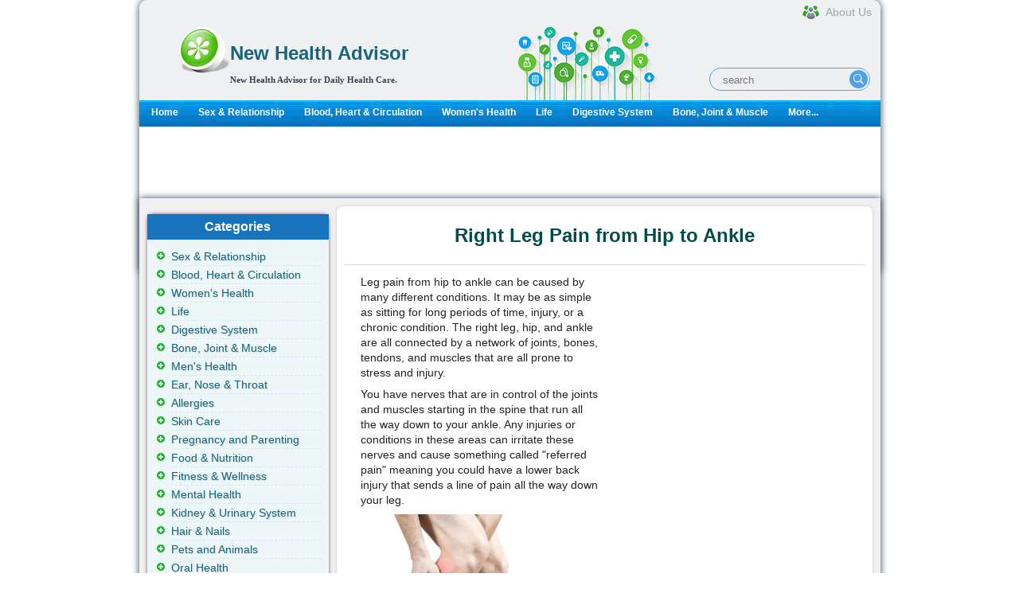

--- FILE ---
content_type: text/html; charset=utf-8
request_url: http://www.newhealthadvisor.org/right-leg-pain-from-hip-to-ankle.html
body_size: 6534
content:
<!DOCTYPE html
  PUBLIC "-//W3C//DTD XHTML 1.0 Transitional//EN" "http://www.w3.org/TR/xhtml1/DTD/xhtml1-transitional.dtd">
<html xmlns="http://www.w3.org/1999/xhtml">


<head>
	<title>Right Leg Pain from Hip to Ankle | New Health Advisor</title>
	<meta http-equiv="Content-Type" content="text/html; charset=UTF-8" />
	<meta http-equiv="Content-Language" content="en-us" />
	<meta name="keywords" content="right leg pain from hip to ankle" />
	<meta name="description" content="Right leg pain from hip to ankle can signal something serious. Things like hip fractures and bone infections need medical attention right away. Remedies can help relieve the pain." />
	
	<meta property="og:description" content="Right leg pain from hip to ankle can signal something serious. Things like hip fractures and bone infections need medical attention right away. Remedies can help relieve the pain." />
	<meta property="og:type" content="article" />
	<meta property="og:title" content="9 Possible Causes of Right Leg Pain from Hip to Ankle" />
	<meta property="og:url" content="http://www.newhealthadvisor.org/right-leg-pain-from-hip-to-ankle.html" />
	
	<meta property="og:image" content="http://www.newhealthadvisor.org/upload/images/1HT18346/leg pain.jpeg" />
	
	<meta property="og:site_name" content="New Health Advisor" />
	<meta property="article:published_time" content="" />
	
	
<link rel="canonical" href="http://www.newhealthadvisor.org/right-leg-pain-from-hip-to-ankle.html" />

	<link rel="shortcut icon" href="/s/images/favicon.ico" type="image/x-icon" />
	<link rel="stylesheet" type="text/css" href="/s/css/jquery-ui-1.9.2.custom.css" />
	<link rel="stylesheet" type="text/css" media="all"
		href="/s/css/main.css?v1664426752" />
	<link rel="alternate" media="only screen and (max-width: 640px)" href="http://www.newhealthadvisor.org/right-leg-pain-from-hip-to-ankle.html" />
    
	<script id="insscript"></script>
    
</head>


<body>
  <div id='container' class="">

    <div id="wrapper">
      <!-- header -->
      <!-- header in -->
<div id="header"><hr>

  <div id="identity">
  
  <div id="logo">
  <a href="/"><img src="/s/images/common/healthcare.png" style="float:left;" width="64px" height="64px"></a>
  <div style="text-align:left; font-family:tahoma; color:#636363; margin-left:5px;margin-top:5px;">
  <h1><a href="/">
    New Health Advisor
  </a></h1>
  <b class="slogan">New Health Advisor for Daily Health Care.</b>
  </div>
  </div>
      <div class="header-search">
          <form class="header-search-form" method="get" action="/search.html">
              <input class="hdf-text" type="text" placeholder="search" name="q" />
              <input class="hdf-submit" type="submit" value="" style="background-image:url(/s/images/common/google-search.png) "/>
          </form>
      </div>
      <a class="aboutus" href="/about.html"><span>About Us</span></a>
  </div>
  <div id="mainnav">
  <div><div>
  <ul>
  <li><a href="/">Home</a></li>
  
  <li><a href="/sex-&amp;-relationship.html" class="">Sex &amp; Relationship</a></li>
  
  <li><a href="/Blood,-Heart-&amp;-Circulation.html" class="">Blood, Heart &amp; Circulation</a></li>
  
  <li><a href="/Women&#x27;s-Health.html" class="">Women&#x27;s Health</a></li>
  
  <li><a href="/Life.html" class="">Life</a></li>
  
  <li><a href="/Digestive-system.html" class="">Digestive System</a></li>
  
  <li><a href="/Bone,-Joint-&amp;-Muscle.html" class="">Bone, Joint &amp; Muscle</a></li>
  
  <li><a href="/category.html">More...</a></li>
  </ul>
  </div>
  </div>
  
  </div>
  
  <!-- end mainnav -->
  </div><!-- end header -->
  <!-- header out -->
      <!-- end of header -->
      <!-- content in -->
      <div id="content-home">
        <!-- main content -->
        <div id="maincontent2">
          <div id="main-home">
          </div>
          
          <div class="ins-container" data-id="2208822758" data-style="display:inline-block;width:930px;height:90px"></div>
          
          <div class="wrapper2">
            <div style="float:right;width:693px;">
              <div class="second-section">
                <h1 class="main-title">Right Leg Pain from Hip to Ankle</h1>


                <div class="pack-box0">
                  <div id="ads_main_start">
                    
                    <div class="ins-container" data-id="3521904428" data-style="display:inline-block;width:300px;height:250px"></div>

                    
                  </div>
                  <div id="article-content">
                    <div id="16965">
                      <p>Leg pain from hip to ankle can be caused by many different conditions. It may be as simple as sitting for long periods of time, injury, or a chronic condition. The right leg, hip, and ankle are all connected by a network of joints, bones, tendons, and muscles that are all prone to stress and injury.</p>
<p>You have nerves that are in control of the joints and muscles starting in the spine that run all the way down to your ankle. Any injuries or conditions in these areas can irritate these nerves and cause something called "referred pain" meaning you could have a lower back injury that sends a line of pain all the way down your leg.</p>
<p><img src="images/1HT18346/leg pain.jpeg" alt="" width="201" height="300" /></p>
<h3>Causes of Right Leg Pain from Hip to Ankle</h3>
<h4>1. Poor Posture</h4>
<p>Pain that runs down your right leg from hip to ankle may be caused by poor posture. If your spine and legs are not aligned properly, it can put pressure on the lower extremities. This can be due to poor habits in sitting, standing, or sleeping.</p>
<p><strong>Remedies to Help: </strong></p>
<ul>
<li>Keep your head straight up.</li>
<li>Change positions often.</li>
<li>Move around frequently/take breaks.</li>
<li>Sleep on your side.</li>
<li>Exercise to strengthen back and shoulders.</li>
</ul>
<h4>2. Osteoarthritis</h4>
<p>Osteoarthritis can break down the cartilage in the hip joint causing the hip bones to rub together. This can cut off blood supply or pinch nerves that run down the leg and cause radiating pain. You may also experience&nbsp;stiff muscles, pain, and swelling in the hip, knees, and even the ankle.</p>
<p><strong>Remedies to Help:</strong></p>
<ul>
<li>Warm Epsom salt soaks</li>
<li>Leg stretches</li>
<li>Warm compresses</li>
<li>Losing excess weight</li>
<li>Core strengthening exercises&nbsp;</li>
</ul>
<h4>3. Sciatic Nerve Pain</h4>
<p>Sciatic nerve pain is caused by a lower back nerve being pinched or irritated. The pain can run all the way down your leg into your ankle and foot. It is a sharp shooting pain that hurts when you move and/or change positions.</p>
<p><strong>Remedies to Help:</strong></p>
<ul>
<li>Warm compresses</li>
<li>Leg and back stretches</li>
<li>Chiropractic adjustments</li>
<li>Acupuncture</li>
<li>Ice packs</li>
<li>Massage</li>
<li>Muscle rub (menthol, capsaicin, arnica gel)&nbsp;</li>
</ul>
<h4>4. Bursitis&nbsp;</h4>
<p>Bursitis in the hip area can cause the join cushion or bursa to become inflamed. The hip can become very sore with any movement or weight and lead to added stress on the knee and ankle joints. Bursitis may cause right leg pain from hip to ankle if your hip joint becomes very inflamed and swollen.&nbsp;</p>
<p><strong>Remedies to Help:</strong></p>
<ul>
<li>Anti-inflammatory medications</li>
<li>Rest and avoid movement</li>
<li>Alternate ice and heat 20 minutes each&nbsp;</li>
</ul>
<h4>5. Leg Cramps "Charley Horse"</h4>
<p>If your muscles go into a sudden spasm all the way down your leg, you may be having a "charley horse"&nbsp;or leg cramps. These are often caused by low electrolyte levels. Low levels of calcium, magnesium, and potassium can all cause very severe leg cramping. Low fluids and dehydration can also cause cramping.</p>
<p><strong>Remedies to Help:</strong></p>
<ul>
<li>Try a glass of orange juice for potassium (works quickly)</li>
<li>Follow that by a glass of milk for calcium</li>
<li>Get up and walk around to work the cramps out</li>
<li>Increase your fluids&nbsp;</li>
</ul>
<h4>6. Lower Back Injury</h4>
<p>Have you ever heard someone say, "I threw my back out?" When this happens you can throw out your back, your hip, your knee and ankle all at the same time. The nerves in your back operate the nerves that lead all the way down to your foot and a back injury can affect your lower extremities. A lower back injury may cause right leg pain from hip to ankle if you have a pinched nerve.&nbsp;</p>
<p><strong>Remedies to Help:</strong></p>
<ul>
<li>For minor back injuries, rest as much as you can the first few days.</li>
<li>Ice the area for 20 minutes at a time while awake.</li>
<li>Take anti-inflammatory medications.</li>
<li>See a chiropractor.</li>
<li>Add plenty of omega-3 foods to your diet (salmon, flaxseed, walnuts).</li>
</ul>
<h4>7. Pregnancy</h4>
<p>Pregnancy adds weight to your body and can put pressure on your lower joints. Later in pregnancy, the baby may switch to a position that puts pressure on the nerves that control your hips and legs. The baby may even come to a rest right up against your sciatic nerve, which can cause pain in your right leg from hip to ankle.</p>
<p><strong>Remedies to Help:</strong></p>
<ul>
<li>Try pelvic rocks, this helps take the weight of the baby off your lower back (Get down on all four hands and knees and gently rock the pelvis up and down).</li>
<li>Watch your salt intake. Retaining fluids can cause leg and foot swelling, plus excess weight that stresses your joints.</li>
<li>Take warm showers, not hot. Do not use a jacuzzi during pregnancy.</li>
<li>Avoid high heels in pregnancy.</li>
<li>Use acetaminophen for pain. Do not use anti-inflammatories during pregnancy. They can cause bleeding and birth defects.&nbsp;</li>
</ul>
<h4>8. Hip Fracture</h4>
<p>A hip fracture may cause your leg to turn outward with the knee and ankle rotating out due to the bands that hold the hip together being torn. This unnatural position may cause pain that radiates from the hip down to the knee and ankle.</p>
<p><strong>Remedies to Help:</strong></p>
<p><strong>**Use only if you have been evaluated and treated**</strong></p>
<ul>
<li>Rest until your doctor gives you the okay for activity.</li>
<li>Ice for 20 minutes every hour.</li>
<li>Do not bend the hip more than 90 degrees.</li>
<li>Do gentle stretches.</li>
<li>Improve the safety of your home to prevent falls.</li>
</ul>
<h4>9. Bone Infection</h4>
<p>While they are rare, a bone infection in the hip and long bone of the leg can cause right leg pain from hip to ankle. Other symptoms include fever, unable to bear weight on the leg, swelling and redness to the leg or even the foot and ankle.</p>
<p><strong>Remedies to Help:</strong></p>
<p><strong>**This condition requires medical treatment**</strong></p>
<ul>
<li>Take antibiotics as prescribed by your doctor.</li>
<li>Use anti-inflammatories and/or pain relievers for fever and pain.</li>
<li>Ice the affected area 20 minutes every hour.</li>
<li>Rest and stay off the leg.</li>
<li>Do ankle circles to promote circulation.</li>
</ul>
<h3>Signs You Should Seek Medical Help</h3>
<p>If you do have a fall or other injury that has visible displacement of the hip, leg or foot you should get medical help right away. Other warning signs include:</p>
<ul>
<li>Redness or heat in the calf or leg area (could signal a blood clot)</li>
<li>Swelling and discoloration of the foot</li>
<li>Unable to bear weight on the leg</li>
<li>Fever and pain in the bones of the hip, leg or foot (bone infection)</li>
</ul>
                    </div>
                  </div>
                  <div style="padding:0 0 5px 18px;">
                    
                    <div class="ins-container" data-id="8960280977"></div>

                    
                  </div>
                  
                </div>
              </div>
            </div>

            <div class="left-section" style="float: left;">
              <!-- left side -->
<div id="right-content">
  <div id="subcontent">
  <!-- sidebar in -->
  <!-- navbar include in -->
  <div id="left_related" class="left_title"><h3>Categories</h3>
  <ul class="sidemenu">
    
    <li><a href="/sex-&amp;-relationship.html" class="">Sex &amp; Relationship</a></li>
    
    <li><a href="/Blood,-Heart-&amp;-Circulation.html" class="">Blood, Heart &amp; Circulation</a></li>
    
    <li><a href="/Women&#x27;s-Health.html" class="">Women&#x27;s Health</a></li>
    
    <li><a href="/Life.html" class="">Life</a></li>
    
    <li><a href="/Digestive-system.html" class="">Digestive System</a></li>
    
    <li><a href="/Bone,-Joint-&amp;-Muscle.html" class="">Bone, Joint &amp; Muscle</a></li>
    
    <li><a href="/Men&#x27;s-health.html" class="">Men&#x27;s Health</a></li>
    
    <li><a href="/Ear,-Nose-&amp;-Throat.html" class="">Ear, Nose &amp; Throat</a></li>
    
    <li><a href="/Allergies.html" class="">Allergies</a></li>
    
    <li><a href="/skin.html" class="">Skin Care</a></li>
    
    <li><a href="/Pregnancy-and-Parenting-.html" class="">Pregnancy and Parenting</a></li>
    
    <li><a href="/food-&amp;-nutrition.html" class="">Food &amp; Nutrition</a></li>
    
    <li><a href="/Fitness-&amp;-Wellness.html" class="">Fitness &amp; Wellness</a></li>
    
    <li><a href="/Mental-Health.html" class="">Mental Health</a></li>
    
    <li><a href="/Kidney-&amp;-Urinary-System.html" class="">Kidney &amp; Urinary System</a></li>
    
    <li><a href="/Hair-&amp;-Nails.html" class="">Hair &amp; Nails</a></li>
    
    <li><a href="/Animals.html" class="">Pets and Animals</a></li>
    
    <li><a href="/Oral-Health.html" class="">Oral Health</a></li>
    
    <li><a href="/Pain-Management.html" class="">Pain Management</a></li>
    
    <li><a href="/Immune-System.html" class="">Immune System</a></li>
    
    <li><a href="/Eye-Health.html" class="">Eye Health</a></li>
    
    <li><a href="/Drugs.html" class="">Drugs and Addiction</a></li>
    
    <li><a href="/Children&#x27;s-Health.html" class="">Children&#x27;s Health</a></li>
    
    <li><a href="/Respiratory-System.html" class="">Respiratory System</a></li>
    
    <li><a href="/Head-and-Brain.html" class="">Brain &amp; Nerves</a></li>
    
    <li><a href="/Nursing-and-Care.html" class="">Nursing and Care</a></li>
    
    <li><a href="/Miscellaneous.html" class="">Miscellaneous</a></li>
    
    <li><a href="/Medical-Profession.html" class="">Medical Profession</a></li>
    
    <li><a href="/Endocrine-System.html" class="">Endocrine System</a></li>
    
    <li><a href="/Excretory-System.html" class="">Excretory System</a></li>
    		
    <span class="more"><a href="/category.html">VIEW ALL...</a></span>
  </ul>
</div>
  
  <div id="hot" class="left_title">
    <h3>Similar Topics</h3>

    <div class="sidemenu hot-topic">
        <ul class="sectionnav">
            
            <li><a href="/Sharp-Pain-in-right-Leg.html">Why Do I Have Sharp Pain in Right Leg?</a></li>
            
            <li><a href="/Hip-Pain-When-Walking.html">Why does My Hip Hurt When Walking?</a></li>
            
            <li><a href="/hip-flexor-exercises.html">Top 11 Exercises for Hip Flexor</a></li>
            
            <li><a href="/pinched-nerve-in-hip.html">Pinched Nerve in Hip: Causes and Remedies</a></li>
            
            <li><a href="/hip-revision-recovery-time.html">Hip Revision Recovery Time and Ways to Shorten It</a></li>
            
            <li><a href="/Muscles-of-the-Lower-Leg.html">Muscles of the Lower Leg</a></li>
            
            <li><a href="/Hip-Pain-After-Running.html">Hip Pain After Running</a></li>
            
            <li><a href="/right-leg-pain-from-hip-to-ankle.html">Right Leg Pain from Hip to Ankle</a></li>
            
            <li><a href="/pain-after-hip-replacement.html">Pain after Hip Replacement: Causes and Tips to Help</a></li>
            
            <li><a href="/Aching-Legs-When-Lying-Down.html">Why Do You Have Painful Legs While Lying Down?</a></li>
            
        </ul>
    </div>

</div>
  
  
  
<div id="hot" class="left_title">
	<h3>Same Category</h3>

    <div class="sidemenu hot-topic">
	<ul class="sectionnav">
    
		<li><a href="/Rotary-Cuff-Exercises.html">Rotary Cuff Exercises</a></li>
    
		<li><a href="/double-chin-exercises.html">9 Best Double Chin Exercises That Work Fast</a></li>
    
		<li><a href="/muscular-system-functions.html">Muscular System Functions</a></li>
    
		<li><a href="/Broken-Ankle-Recovery.html">Broken Ankle Recovery</a></li>
    
		<li><a href="/body-shakes-when-tired.html">Why Do I Get Body Shakes When Tired?</a></li>
    
		<li><a href="/Swollen-Fingers-in-the-Morning.html">Swollen Fingers in the Morning</a></li>
    
		<li><a href="/Spinal-Stenosis-Exercises.html">Spinal Stenosis Exercises</a></li>
    
		<li><a href="/Patellar-Tendonitis-Exercises.html">Patellar Tendonitis Exercises</a></li>
    
	</ul>
	</div>
</div>



  
  
  <div class="block box">
<div class="container color4" style="padding-left:10px;">
<div class="h1-box-content ins-container" data-id="8111886125" data-style="display:inline-block;width:160px;height:600px">
</div>
</div>
</div>

  
  
  <!-- navbar include out -->
  <!-- sidebar out -->
  </div><!-- end subcontent -->
  <hr>
  </div>
  <!-- end of left side -->
            </div>
          </div>
          <div class="third-section">
            <div class="down-box1">

            </div>
            <div class="left-box2">&nbsp;</div>
            <div class="left-box1">&nbsp;</div>
          </div>

          <!--end of main content -->
        </div><!-- end content -->

        <!-- content out -->
      </div>

      
      <script>
    if( document.documentElement.clientWidth > 1249 ){
        document.write('<div id="stickyunit" class="ins-container" data-id="1991480466" data-style="display:inline-block;width:160px;height:600px">');  
}
</script>
    


      

      
<!-- footer in -->
<div id="footerwrap">

	<div class="footer">
		<p class="copyright">Copyright  <a href="/">  WWW.NEWHEALTHADVISOR.ORG</a> © 2014, All rights Reserved. 
						<span id="date_updated">Last Updated 01 February, 2026.</span>
		</p>
</div><!-- end footer -->
</div><!-- end footerwrap -->
<!-- footer out -->
<div style="display: none">
  
  Current time: 02/01/2026 09:13:14 p.m. UTC
  Memory usage: 59508.0KB
</div>


<script type="text/javascript" src="/s/js/jquery-1.9.1.min.js"></script>
<script src="/s/js/health-module.js?v1707740580"></script>
<script type="text/javascript" src="/s/js/jquery-ui-1.9.2.custom.min.js"></script>
<script src="/s/js/main.js?v1663660624"></script>
<!-- Google tag (gtag.js) -->
<script async src="https://www.googletagmanager.com/gtag/js?id=G-PVFJE0C6JV"></script>
<script>
  window.dataLayer = window.dataLayer || [];
  function gtag(){dataLayer.push(arguments);}
  gtag('js', new Date());

  gtag('config', 'G-PVFJE0C6JV');
</script>

      <!-- footer out -->
    </div>
    <!-- end wrapper -->

  </div>
  
<script defer src="https://static.cloudflareinsights.com/beacon.min.js/vcd15cbe7772f49c399c6a5babf22c1241717689176015" integrity="sha512-ZpsOmlRQV6y907TI0dKBHq9Md29nnaEIPlkf84rnaERnq6zvWvPUqr2ft8M1aS28oN72PdrCzSjY4U6VaAw1EQ==" data-cf-beacon='{"version":"2024.11.0","token":"4db1cd1b45ea444bbf0d293e9f9682a1","r":1,"server_timing":{"name":{"cfCacheStatus":true,"cfEdge":true,"cfExtPri":true,"cfL4":true,"cfOrigin":true,"cfSpeedBrain":true},"location_startswith":null}}' crossorigin="anonymous"></script>
</body>

</html>


--- FILE ---
content_type: text/html; charset=utf-8
request_url: https://www.google.com/recaptcha/api2/aframe
body_size: 267
content:
<!DOCTYPE HTML><html><head><meta http-equiv="content-type" content="text/html; charset=UTF-8"></head><body><script nonce="nYKFUTrZcJP6AoFTGEi_5g">/** Anti-fraud and anti-abuse applications only. See google.com/recaptcha */ try{var clients={'sodar':'https://pagead2.googlesyndication.com/pagead/sodar?'};window.addEventListener("message",function(a){try{if(a.source===window.parent){var b=JSON.parse(a.data);var c=clients[b['id']];if(c){var d=document.createElement('img');d.src=c+b['params']+'&rc='+(localStorage.getItem("rc::a")?sessionStorage.getItem("rc::b"):"");window.document.body.appendChild(d);sessionStorage.setItem("rc::e",parseInt(sessionStorage.getItem("rc::e")||0)+1);localStorage.setItem("rc::h",'1769980396328');}}}catch(b){}});window.parent.postMessage("_grecaptcha_ready", "*");}catch(b){}</script></body></html>